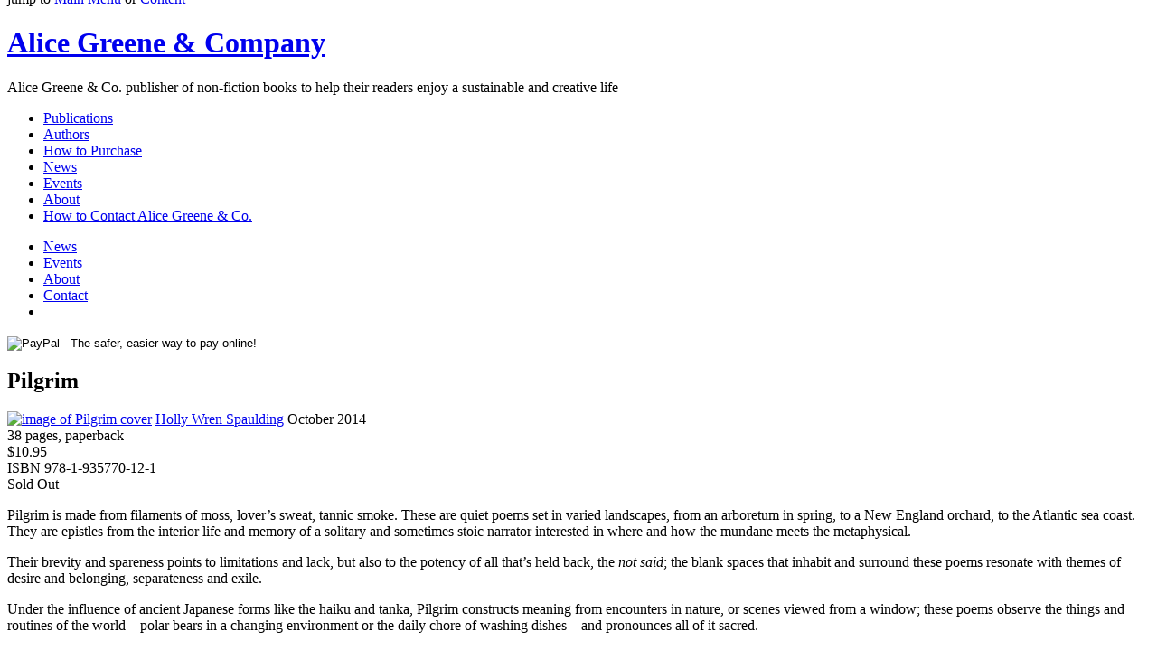

--- FILE ---
content_type: text/html; charset=UTF-8
request_url: https://alicegreene.com/publications/pilgrim/
body_size: 7388
content:
	<!DOCTYPE html PUBLIC "-//W3C//DTD XHTML 1.0 Transitional//EN" "http://www.w3.org/TR/xhtml1/DTD/xhtml1-transitional.dtd">
<html xmlns="http://www.w3.org/1999/xhtml" lang="en-US">
<head profile="http://gmpg.org/xfn/11">


	 
<title>Pilgrim | Alice Greene &amp; Company</title>
	<meta http-equiv="content-type" content="text/html; charset=UTF-8" />
<meta name="viewport" content="width=device-width, initial-scale=1.0, maximum-scale=1.0, user-scalable=yes" /> 
	<meta name='robots' content='max-image-preview:large' />
	<style>img:is([sizes="auto" i], [sizes^="auto," i]) { contain-intrinsic-size: 3000px 1500px }</style>
	<link href='//hb.wpmucdn.com' rel='preconnect' />
<link rel='stylesheet' id='sociable-css' href='https://alicegreene.com/wp-content/themes/alicegreene/css/sociable.css' type='text/css' media='all' />
<link rel='stylesheet' id='reset-css' href='https://alicegreene.com/wp-content/themes/alicegreene/css/reset.css' type='text/css' media='all' />
<link rel='stylesheet' id='type-look-css' href='https://alicegreene.com/wp-content/themes/alicegreene/css/type-look.css' type='text/css' media='all' />
<link rel='stylesheet' id='color-css' href='https://alicegreene.com/wp-content/themes/alicegreene/css/color.css' type='text/css' media='all' />
<link rel='stylesheet' id='layout-css' href='https://alicegreene.com/wp-content/themes/alicegreene/css/layout.css' type='text/css' media='all' />
<link rel='stylesheet' id='h1-logo-replace-css' href='https://alicegreene.com/wp-content/themes/alicegreene/css/h1-logo-replace.css' type='text/css' media='all' />
<link rel='stylesheet' id='genericons-css' href='https://alicegreene.com/wp-content/themes/alicegreene/../../fonts/genericons/genericons.css' type='text/css' media='all' />
<link rel='stylesheet' id='responsive-css' href='https://alicegreene.com/wp-content/themes/alicegreene/css/responsive.css' type='text/css' media='all' />
<link rel='stylesheet' id='wp-block-library-css' href='https://alicegreene.com/wp-includes/css/dist/block-library/style.min.css?ver=6.8.3' type='text/css' media='all' />
<style id='classic-theme-styles-inline-css' type='text/css'>
/*! This file is auto-generated */
.wp-block-button__link{color:#fff;background-color:#32373c;border-radius:9999px;box-shadow:none;text-decoration:none;padding:calc(.667em + 2px) calc(1.333em + 2px);font-size:1.125em}.wp-block-file__button{background:#32373c;color:#fff;text-decoration:none}
</style>
<link rel='stylesheet' id='quotescollection-block-quotes-css' href='https://alicegreene.com/wp-content/plugins/quotes-collection-master/blocks/quotes/style.css?ver=1658088635' type='text/css' media='all' />
<link rel='stylesheet' id='quotescollection-block-random-quote-css' href='https://alicegreene.com/wp-content/plugins/quotes-collection-master/blocks/random-quote/style.css?ver=1658088634' type='text/css' media='all' />
<style id='global-styles-inline-css' type='text/css'>
:root{--wp--preset--aspect-ratio--square: 1;--wp--preset--aspect-ratio--4-3: 4/3;--wp--preset--aspect-ratio--3-4: 3/4;--wp--preset--aspect-ratio--3-2: 3/2;--wp--preset--aspect-ratio--2-3: 2/3;--wp--preset--aspect-ratio--16-9: 16/9;--wp--preset--aspect-ratio--9-16: 9/16;--wp--preset--color--black: #000000;--wp--preset--color--cyan-bluish-gray: #abb8c3;--wp--preset--color--white: #ffffff;--wp--preset--color--pale-pink: #f78da7;--wp--preset--color--vivid-red: #cf2e2e;--wp--preset--color--luminous-vivid-orange: #ff6900;--wp--preset--color--luminous-vivid-amber: #fcb900;--wp--preset--color--light-green-cyan: #7bdcb5;--wp--preset--color--vivid-green-cyan: #00d084;--wp--preset--color--pale-cyan-blue: #8ed1fc;--wp--preset--color--vivid-cyan-blue: #0693e3;--wp--preset--color--vivid-purple: #9b51e0;--wp--preset--gradient--vivid-cyan-blue-to-vivid-purple: linear-gradient(135deg,rgba(6,147,227,1) 0%,rgb(155,81,224) 100%);--wp--preset--gradient--light-green-cyan-to-vivid-green-cyan: linear-gradient(135deg,rgb(122,220,180) 0%,rgb(0,208,130) 100%);--wp--preset--gradient--luminous-vivid-amber-to-luminous-vivid-orange: linear-gradient(135deg,rgba(252,185,0,1) 0%,rgba(255,105,0,1) 100%);--wp--preset--gradient--luminous-vivid-orange-to-vivid-red: linear-gradient(135deg,rgba(255,105,0,1) 0%,rgb(207,46,46) 100%);--wp--preset--gradient--very-light-gray-to-cyan-bluish-gray: linear-gradient(135deg,rgb(238,238,238) 0%,rgb(169,184,195) 100%);--wp--preset--gradient--cool-to-warm-spectrum: linear-gradient(135deg,rgb(74,234,220) 0%,rgb(151,120,209) 20%,rgb(207,42,186) 40%,rgb(238,44,130) 60%,rgb(251,105,98) 80%,rgb(254,248,76) 100%);--wp--preset--gradient--blush-light-purple: linear-gradient(135deg,rgb(255,206,236) 0%,rgb(152,150,240) 100%);--wp--preset--gradient--blush-bordeaux: linear-gradient(135deg,rgb(254,205,165) 0%,rgb(254,45,45) 50%,rgb(107,0,62) 100%);--wp--preset--gradient--luminous-dusk: linear-gradient(135deg,rgb(255,203,112) 0%,rgb(199,81,192) 50%,rgb(65,88,208) 100%);--wp--preset--gradient--pale-ocean: linear-gradient(135deg,rgb(255,245,203) 0%,rgb(182,227,212) 50%,rgb(51,167,181) 100%);--wp--preset--gradient--electric-grass: linear-gradient(135deg,rgb(202,248,128) 0%,rgb(113,206,126) 100%);--wp--preset--gradient--midnight: linear-gradient(135deg,rgb(2,3,129) 0%,rgb(40,116,252) 100%);--wp--preset--font-size--small: 13px;--wp--preset--font-size--medium: 20px;--wp--preset--font-size--large: 36px;--wp--preset--font-size--x-large: 42px;--wp--preset--spacing--20: 0.44rem;--wp--preset--spacing--30: 0.67rem;--wp--preset--spacing--40: 1rem;--wp--preset--spacing--50: 1.5rem;--wp--preset--spacing--60: 2.25rem;--wp--preset--spacing--70: 3.38rem;--wp--preset--spacing--80: 5.06rem;--wp--preset--shadow--natural: 6px 6px 9px rgba(0, 0, 0, 0.2);--wp--preset--shadow--deep: 12px 12px 50px rgba(0, 0, 0, 0.4);--wp--preset--shadow--sharp: 6px 6px 0px rgba(0, 0, 0, 0.2);--wp--preset--shadow--outlined: 6px 6px 0px -3px rgba(255, 255, 255, 1), 6px 6px rgba(0, 0, 0, 1);--wp--preset--shadow--crisp: 6px 6px 0px rgba(0, 0, 0, 1);}:where(.is-layout-flex){gap: 0.5em;}:where(.is-layout-grid){gap: 0.5em;}body .is-layout-flex{display: flex;}.is-layout-flex{flex-wrap: wrap;align-items: center;}.is-layout-flex > :is(*, div){margin: 0;}body .is-layout-grid{display: grid;}.is-layout-grid > :is(*, div){margin: 0;}:where(.wp-block-columns.is-layout-flex){gap: 2em;}:where(.wp-block-columns.is-layout-grid){gap: 2em;}:where(.wp-block-post-template.is-layout-flex){gap: 1.25em;}:where(.wp-block-post-template.is-layout-grid){gap: 1.25em;}.has-black-color{color: var(--wp--preset--color--black) !important;}.has-cyan-bluish-gray-color{color: var(--wp--preset--color--cyan-bluish-gray) !important;}.has-white-color{color: var(--wp--preset--color--white) !important;}.has-pale-pink-color{color: var(--wp--preset--color--pale-pink) !important;}.has-vivid-red-color{color: var(--wp--preset--color--vivid-red) !important;}.has-luminous-vivid-orange-color{color: var(--wp--preset--color--luminous-vivid-orange) !important;}.has-luminous-vivid-amber-color{color: var(--wp--preset--color--luminous-vivid-amber) !important;}.has-light-green-cyan-color{color: var(--wp--preset--color--light-green-cyan) !important;}.has-vivid-green-cyan-color{color: var(--wp--preset--color--vivid-green-cyan) !important;}.has-pale-cyan-blue-color{color: var(--wp--preset--color--pale-cyan-blue) !important;}.has-vivid-cyan-blue-color{color: var(--wp--preset--color--vivid-cyan-blue) !important;}.has-vivid-purple-color{color: var(--wp--preset--color--vivid-purple) !important;}.has-black-background-color{background-color: var(--wp--preset--color--black) !important;}.has-cyan-bluish-gray-background-color{background-color: var(--wp--preset--color--cyan-bluish-gray) !important;}.has-white-background-color{background-color: var(--wp--preset--color--white) !important;}.has-pale-pink-background-color{background-color: var(--wp--preset--color--pale-pink) !important;}.has-vivid-red-background-color{background-color: var(--wp--preset--color--vivid-red) !important;}.has-luminous-vivid-orange-background-color{background-color: var(--wp--preset--color--luminous-vivid-orange) !important;}.has-luminous-vivid-amber-background-color{background-color: var(--wp--preset--color--luminous-vivid-amber) !important;}.has-light-green-cyan-background-color{background-color: var(--wp--preset--color--light-green-cyan) !important;}.has-vivid-green-cyan-background-color{background-color: var(--wp--preset--color--vivid-green-cyan) !important;}.has-pale-cyan-blue-background-color{background-color: var(--wp--preset--color--pale-cyan-blue) !important;}.has-vivid-cyan-blue-background-color{background-color: var(--wp--preset--color--vivid-cyan-blue) !important;}.has-vivid-purple-background-color{background-color: var(--wp--preset--color--vivid-purple) !important;}.has-black-border-color{border-color: var(--wp--preset--color--black) !important;}.has-cyan-bluish-gray-border-color{border-color: var(--wp--preset--color--cyan-bluish-gray) !important;}.has-white-border-color{border-color: var(--wp--preset--color--white) !important;}.has-pale-pink-border-color{border-color: var(--wp--preset--color--pale-pink) !important;}.has-vivid-red-border-color{border-color: var(--wp--preset--color--vivid-red) !important;}.has-luminous-vivid-orange-border-color{border-color: var(--wp--preset--color--luminous-vivid-orange) !important;}.has-luminous-vivid-amber-border-color{border-color: var(--wp--preset--color--luminous-vivid-amber) !important;}.has-light-green-cyan-border-color{border-color: var(--wp--preset--color--light-green-cyan) !important;}.has-vivid-green-cyan-border-color{border-color: var(--wp--preset--color--vivid-green-cyan) !important;}.has-pale-cyan-blue-border-color{border-color: var(--wp--preset--color--pale-cyan-blue) !important;}.has-vivid-cyan-blue-border-color{border-color: var(--wp--preset--color--vivid-cyan-blue) !important;}.has-vivid-purple-border-color{border-color: var(--wp--preset--color--vivid-purple) !important;}.has-vivid-cyan-blue-to-vivid-purple-gradient-background{background: var(--wp--preset--gradient--vivid-cyan-blue-to-vivid-purple) !important;}.has-light-green-cyan-to-vivid-green-cyan-gradient-background{background: var(--wp--preset--gradient--light-green-cyan-to-vivid-green-cyan) !important;}.has-luminous-vivid-amber-to-luminous-vivid-orange-gradient-background{background: var(--wp--preset--gradient--luminous-vivid-amber-to-luminous-vivid-orange) !important;}.has-luminous-vivid-orange-to-vivid-red-gradient-background{background: var(--wp--preset--gradient--luminous-vivid-orange-to-vivid-red) !important;}.has-very-light-gray-to-cyan-bluish-gray-gradient-background{background: var(--wp--preset--gradient--very-light-gray-to-cyan-bluish-gray) !important;}.has-cool-to-warm-spectrum-gradient-background{background: var(--wp--preset--gradient--cool-to-warm-spectrum) !important;}.has-blush-light-purple-gradient-background{background: var(--wp--preset--gradient--blush-light-purple) !important;}.has-blush-bordeaux-gradient-background{background: var(--wp--preset--gradient--blush-bordeaux) !important;}.has-luminous-dusk-gradient-background{background: var(--wp--preset--gradient--luminous-dusk) !important;}.has-pale-ocean-gradient-background{background: var(--wp--preset--gradient--pale-ocean) !important;}.has-electric-grass-gradient-background{background: var(--wp--preset--gradient--electric-grass) !important;}.has-midnight-gradient-background{background: var(--wp--preset--gradient--midnight) !important;}.has-small-font-size{font-size: var(--wp--preset--font-size--small) !important;}.has-medium-font-size{font-size: var(--wp--preset--font-size--medium) !important;}.has-large-font-size{font-size: var(--wp--preset--font-size--large) !important;}.has-x-large-font-size{font-size: var(--wp--preset--font-size--x-large) !important;}
:where(.wp-block-post-template.is-layout-flex){gap: 1.25em;}:where(.wp-block-post-template.is-layout-grid){gap: 1.25em;}
:where(.wp-block-columns.is-layout-flex){gap: 2em;}:where(.wp-block-columns.is-layout-grid){gap: 2em;}
:root :where(.wp-block-pullquote){font-size: 1.5em;line-height: 1.6;}
</style>
<link rel='stylesheet' id='quotescollection-css' href='https://alicegreene.com/wp-content/plugins/quotes-collection-master/css/quotes-collection.css?ver=2.5.2' type='text/css' media='all' />
<link rel='stylesheet' id='jquery.lightbox.min.css-css' href='https://alicegreene.com/wp-content/plugins/wp-jquery-lightbox/lightboxes/wp-jquery-lightbox/styles/lightbox.min.css?ver=2.3.4' type='text/css' media='all' />
<link rel='stylesheet' id='jqlb-overrides-css' href='https://alicegreene.com/wp-content/plugins/wp-jquery-lightbox/lightboxes/wp-jquery-lightbox/styles/overrides.css?ver=2.3.4' type='text/css' media='all' />
<style id='jqlb-overrides-inline-css' type='text/css'>

			#outerImageContainer {
				box-shadow: 0 0 4px 2px rgba(0,0,0,.2);
			}
			#imageContainer{
				padding: 6px;
			}
			#imageDataContainer {
				box-shadow: none;
				z-index: auto;
			}
			#prevArrow,
			#nextArrow{
				background-color: rgba(255,255,255,.7;
				color: #000000;
			}
</style>
<script type="text/javascript" src="https://alicegreene.com/wp-includes/js/jquery/jquery.min.js?ver=3.7.1" id="jquery-core-js"></script>
<script type="text/javascript" src="https://alicegreene.com/wp-includes/js/jquery/jquery-migrate.min.js?ver=3.4.1" id="jquery-migrate-js"></script>
<script type="text/javascript" id="quotescollection-js-extra">
/* <![CDATA[ */
var quotescollectionAjax = {"ajaxUrl":"https:\/\/alicegreene.com\/wp-admin\/admin-ajax.php","nonce":"d995b6e5a0","nextQuote":"Next quote \u00bb","loading":"Loading...","error":"Error getting quote","autoRefreshMax":"20","autoRefreshCount":"0"};
/* ]]> */
</script>
<script type="text/javascript" src="https://alicegreene.com/wp-content/plugins/quotes-collection-master/js/quotes-collection.js?ver=2.5.2" id="quotescollection-js"></script>
<link rel="https://api.w.org/" href="https://alicegreene.com/wp-json/" /><link rel="alternate" title="JSON" type="application/json" href="https://alicegreene.com/wp-json/wp/v2/pages/696" /><link rel='shortlink' href='https://alicegreene.com/?p=696' />
<link rel="alternate" title="oEmbed (JSON)" type="application/json+oembed" href="https://alicegreene.com/wp-json/oembed/1.0/embed?url=https%3A%2F%2Falicegreene.com%2Fpublications%2Fpilgrim%2F" />
<link rel="alternate" title="oEmbed (XML)" type="text/xml+oembed" href="https://alicegreene.com/wp-json/oembed/1.0/embed?url=https%3A%2F%2Falicegreene.com%2Fpublications%2Fpilgrim%2F&#038;format=xml" />
 
			<link rel="stylesheet" type="text/css" href="https://alicegreene.com/wp-content/themes/alicegreene/css/affevents.css" /> 
		<link href="https://alicegreene.com/?feed=affevents" rel="alternate" type="application/rss+xml" title="Upcoming events" />
	 <style type="text/css">
    body { margin-top: -28px; padding-bottom: 28px; }
    body.admin-bar #wphead { padding-top: 0; }
    body.admin-bar #footer { padding-bottom: 28px; }
    #wpadminbar { top: auto !important; bottom: 0; }
    #wpadminbar .quicklinks .menupop ul { bottom: 28px; }
    </style><!-- SEO meta tags powered by SmartCrawl https://wpmudev.com/project/smartcrawl-wordpress-seo/ -->
<meta name="description" content="Pilgrim is the Holly Wren Spaulding&#039;s second collection of poems, her first poetry chapbook with Alice Greene &amp; Co. Pilgrim is made from filaments of moss, lover’s sweat, tannic smoke." />
<script type="application/ld+json">{"@context":"https:\/\/schema.org","@graph":[{"@type":"Organization","@id":"https:\/\/alicegreene.com\/#schema-publishing-organization","url":"https:\/\/alicegreene.com","name":"Alice Greene &amp; Company"},{"@type":"WebSite","@id":"https:\/\/alicegreene.com\/#schema-website","url":"https:\/\/alicegreene.com","name":"Alice Greene & Company","encoding":"UTF-8"},{"@type":"BreadcrumbList","@id":"https:\/\/alicegreene.com\/publications\/pilgrim?page&pagename=publications\/pilgrim\/#breadcrumb","itemListElement":[{"@type":"ListItem","position":1,"name":"Home","item":"https:\/\/alicegreene.com"},{"@type":"ListItem","position":2,"name":"Publications","item":"https:\/\/alicegreene.com\/publications\/"},{"@type":"ListItem","position":3,"name":"Pilgrim"}]},{"@type":"Person","@id":"https:\/\/alicegreene.com\/author\/jill\/#schema-author","name":"Jill Peek","url":"https:\/\/alicegreene.com\/author\/jill\/"}]}</script>
<meta property="og:type" content="article" />
<meta property="og:url" content="https://alicegreene.com/publications/pilgrim/" />
<meta property="og:title" content="Pilgrim | Alice Greene &amp; Company" />
<meta property="og:description" content="Pilgrim is the Holly Wren Spaulding&#039;s second collection of poems, her first poetry chapbook with Alice Greene &amp; Co. Pilgrim is made from filaments of moss, lover’s sweat, tannic smoke." />
<meta property="og:image" content="/files/2014/10/c_holly_wren_spaulding_p-21-155x240.png" />
<meta property="article:published_time" content="2014-10-03T11:45:14" />
<meta property="article:author" content="jill" />
<meta name="twitter:card" content="summary_large_image" />
<meta name="twitter:title" content="Pilgrim | Alice Greene &amp; Company" />
<meta name="twitter:description" content="Pilgrim is the Holly Wren Spaulding&#039;s second collection of poems, her first poetry chapbook with Alice Greene &amp; Co. Pilgrim is made from filaments of moss, lover’s sweat, tannic smoke." />
<meta name="twitter:image" content="/files/2014/10/c_holly_wren_spaulding_p-21-155x240.png" />
<!-- /SEO -->
<style type="text/css" media="print"> 
	body { font-size: 123%; } 
	form#searchform, li#search, li.widget_rssiconwidget, li.affevents-list-rss, div.sociable, div#respond, div#nav-below, div.feed-comment-track, div.affevents-rss, p.mmf-captcha, input[type="submit"] { display: none; } 
	div#access, div#corp, div#sub-menu, p#footer-admin, div#current_sub_menu, div.current_sub_menu { visibility: hidden; } 
	a { text-decoration: underline !important; } 
	</style>		<style type="text/css" id="wp-custom-css">
			div.entry-content p.book-on-home a img { margin: 20px 13px 10px 0px}		</style>
			<link rel="alternate" type="application/rss+xml" href="https://alicegreene.com/feed/" title="Alice Greene &amp; Company latest posts" />
	<link rel="alternate" type="application/rss+xml" href="https://alicegreene.com/comments/feed/" title="Alice Greene &amp; Company latest comments" />
	<link rel="pingback" href="https://alicegreene.com/xmlrpc.php" />
                  <link rel="shortcut icon" type="image/x-icon" href="https://alicegreene.com/wp-content/themes/klarwebart/images/favicon.ico" />
        
<script type="text/javascript" language="javascript">
( function( $ ) {
$( document ).ready(function() {
$( ".menu-toggle" ).on( "click.klarwebart", function() {
 $( "#the-menu" ).toggle();
} );
} );
})( jQuery );
</script>
/* 
<script id="mcjs">!function(c,h,i,m,p){m=c.createElement(h),p=c.getElementsByTagName(h)[0],m.async=1,m.src=i,p.parentNode.insertBefore(m,p)}(document,"script","https://chimpstatic.com/mcjs-connected/js/users/49b8670b6bae5ee2550cf44c4/4e34989e1b6625db1f29b45d8.js");</script>
*/

</head>
<body class="wordpress y2026 m01 d30 h05 page pageid-696 page-author-jill page-child parent-pageid-449 page-template page-template-page-publication-php">
<div id="accessibility">
	jump to 
	<a href="#access">Main Menu</a> or 
	<a href="#container">Content</a>
</div>
	<div id="wrapper" class="hfeed">
		<div id="headerandmenu">
			<div id="header">
				<h1 class="replace" id="blog-title"><a href="https://alicegreene.com/" title="Alice Greene &amp; Company" rel="home">Alice Greene &amp; Company<span></span></a></h1>
				<div id="blog-description">Alice Greene &amp; Co. publisher of non-fiction books to help their readers enjoy a sustainable and creative life</div>
			</div><!-- #header -->
		<div id="access"><a name="access"></a><aside class="primary-menu menu-toggle"></aside>
						<div id="the-menu" class="menu-main_nav-container"><ul id="menu" class=""><li id="menu-item-491" class="menu-item menu-item-type-post_type menu-item-object-page current-page-ancestor menu-item-491"><a href="https://alicegreene.com/publications/">Publications</a></li>
<li id="menu-item-1204" class="menu-item menu-item-type-post_type menu-item-object-page menu-item-1204"><a href="https://alicegreene.com/authors/">Authors</a></li>
<li id="menu-item-2183" class="menu-item menu-item-type-post_type menu-item-object-page menu-item-2183"><a href="https://alicegreene.com/how-to-purchase/">How to Purchase</a></li>
<li id="menu-item-1254" class="menu-item menu-item-type-post_type menu-item-object-page menu-item-1254"><a href="https://alicegreene.com/news/">News</a></li>
<li id="menu-item-1255" class="menu-item menu-item-type-post_type menu-item-object-page menu-item-1255"><a href="https://alicegreene.com/events/">Events</a></li>
<li id="menu-item-1256" class="menu-item menu-item-type-post_type menu-item-object-page menu-item-1256"><a href="https://alicegreene.com/about/" title="About Alice Greene &#038; Company">About</a></li>
<li id="menu-item-1257" class="menu-item menu-item-type-post_type menu-item-object-page menu-item-1257"><a href="https://alicegreene.com/contact/">How to Contact Alice Greene &#038; Co.</a></li>
</ul></div>		</div><!-- #access -->
		 	<div id="corp">
 			<div id="sub-menu"> 
		 		<ul> 
					<!--li><a href="/publications/where-to-buy/" title="Where to buy Easy Edibles">Where to buy</a></li-->
					<li><a href="/news/" title="News">News</a></li>
					<li><a href="/events/" title="Events">Events</a></li>
					<li><a href="/about/" title="About Us">About</a></li>
					<li><a href="/contact/" title="Contact us">Contact</a></li>
			 		<li></li> 
		 		</ul> 
	 		</div><!-- #sub-menu --> 
	 	</div>
 	 
	

</div> <!-- #headerandmenu --> 
	<div id="container">
		
<form target="paypal" action="https://www.paypal.com/cgi-bin/webscr" method="post" id="form-view-cart"> 
<input type="hidden" name="cmd" value="_cart">
<input type="hidden" name="business" value="PQ7B2E95EA5E8">
<input type="hidden" name="display" value="1">
<input type="hidden" name="shopping_url" value="https://alicegreene.com/publications/">
<input type="image" src="https://alicegreene.com/wp-content/themes/alicegreene/images/green-cart.png" class="button-view-cart" name="submit" alt="PayPal - The safer, easier way to pay online!">
<img alt="" border="0" src="https://www.paypalobjects.com/en_US/i/scr/pixel.gif" width="1" height="1">
</form>
 
		<div id="content" class="content-publication">
						<div id="post-696" class="hentry p1 page publish author-jill category-holly-wren-spaulding category-pilgrim category-poetry tag-holly-wren-spaulding tag-pilgrim y2014 m10 d03 h06">
				<h2 class="entry-title">Pilgrim</h2>
  				<div class="meta-before" style="display: none;">
					<span class="entry-date date updated">2014-10-03T16:45:14Z</span>
						<span class="author vcard"><span class="fn">jill at thpeekpublisher</span></span>
				</div>
  
				<div class="entry-content">
					<div id="publication-info">
<a href="/files/2014/10/pilgrim-cover-388x600.png" rel="lightbox"><img decoding="async" src="/files/2014/10/pilgrim-cover-97x150.png" alt="image of Pilgrim cover" title="Front Cover of Pilgrim - click to see larger" class="CoverPlace" width="97" height="150"></a>

<span class="pubinfo">
<a href="/authors/author-holly-wren-spaulding">Holly Wren Spaulding</a>
<span class="pubinfo_lesserdetails">
October 2014<br class="">
38 pages, paperback<br class="">
$10.95<br class="">
ISBN 978-1-935770-12-1
</span>
</span>
<div id="menuinsidebook">
Sold Out<!-- a class="easyediblescontents" href="/publications/pilgrim/where-to-buy/">Where to buy...</a --></div>
<!-- span class="pubinfo">
Holly Wren Spaulding
Original signed,
limited edition of 100
October 2014
<span class="pubinfo_lesserdetails">
32 pages, hand-sewn binding
$19.95
ISBN 978-1-935770-??-?
</span>
</span-->

</div><div id="publication-info"></div>
<p class="">
<span class="publication">Pilgrim</span> is made from filaments of moss, lover’s sweat, tannic smoke. These are quiet poems set in varied landscapes, from an arboretum in spring, to a New England orchard, to the Atlantic sea coast. They are epistles from the interior life and memory of a solitary and sometimes stoic narrator interested in where and how the mundane meets the metaphysical.</p>
<p class="">
Their brevity and spareness points to limitations and lack, but also to the potency of all that’s held back, the <em>not said</em>; the blank spaces that inhabit and surround these poems resonate with themes of desire and belonging, separateness and exile.</p>
<p class="">
Under the influence of ancient Japanese forms like the haiku and tanka, <span class="publication">Pilgrim</span> constructs meaning from encounters in nature, or scenes viewed from a window; these poems observe the things and routines of the world—polar bears in a changing environment or the daily chore of washing dishes—and pronounces all of it sacred.</p>
<p class="">
Click on this sample page to see larger</p>
<p class="">
<a href="/files/2014/10/c_holly_wren_spaulding_p-21.png" rel="lightbox"><img decoding="async" width="155" height="240" class="alignleft size-medium wp-image-1225" src="/files/2014/10/c_holly_wren_spaulding_p-21-155x240.png" alt="&quot;Primitive Objects&quot; Copyright Holly Wren Spaulding" srcset="https://alicegreene.com/files/2014/10/c_holly_wren_spaulding_p-21-155x240.png 155w, https://alicegreene.com/files/2014/10/c_holly_wren_spaulding_p-21-97x150.png 97w, https://alicegreene.com/files/2014/10/c_holly_wren_spaulding_p-21-388x600.png 388w, https://alicegreene.com/files/2014/10/c_holly_wren_spaulding_p-21.png 528w" sizes="(max-width: 155px) 100vw, 155px" /></a></p>														</div>
			</div><!-- .post -->
					</div><!-- #content -->
		 
<div id="nonblogpages" class="sidebar">
         <div class="subquote">
		<img src="https://alicegreene.com/wp-content/themes/alicegreene/images/open_quote.png" alt="" />       
 
		<div class="quotescollection-quote-wrapper" id="tf_quotescollection_1"><p>These beautiful poems exude an elegant calm, a dolce, that is rare in contemporary poetry and even more rarified in what passes for society. The voice is pure &#8216;nightfall&#8230;a long blue dress,&#8217; and the images enact what a philosopher referred to as sudden salience on the psyche. A chicken picking windfall pears. Two children quiet as mint. Holly Wren Spaulding takes, in the words of Li Po, &#8216;the earth for a pillow and the great heaven as a coverlet,&#8217; and wakes with these gentle but poignant poems.</p>
<div class="attribution">&mdash;&nbsp;<cite class="author">Chris Dombrowski, author</cite>, <cite class="title source">Earth Again</cite></div></div> 
 
</div>
			</div><!-- #container -->
		        <div id="betweencnf">&nbsp;</div>
<div id="footer"> 
		<div id="legal"> 
<a  style="color: #F8F3E0;" href="http://eepurl.com/haZb9r" target="_blank">Subscribe 
 for updates on our authors &amp; publications</a> 
 &nbsp; - <a href="/privacy-policy">privacy policy</a>
			<!-- div id="legal-menu">
				<ul>
					<li><a href="/legal/privacy">privacy</a></li>
					<li><a href="/legal/terms">terms</a></li3x -->
				</ul>
			</divi -->
		</div> <!-- legal --> 
		<p id="bte_p">Copyright &copy; 2009-2024 <a href="https://clearweave.com/"><strong>Clearweave Corporation</strong></a> All Rights Reserved.</p>	 
	 
		<p id="footer-credits">
			 
		</p>
	</div><!-- #footer -->
	</div><!-- #wrapper .hfeed -->
	<script type="speculationrules">
{"prefetch":[{"source":"document","where":{"and":[{"href_matches":"\/*"},{"not":{"href_matches":["\/wp-*.php","\/wp-admin\/*","\/wp-content\/medirimag\/sites\/2\/*","\/wp-content\/*","\/wp-content\/plugins\/*","\/wp-content\/themes\/alicegreene\/*","\/wp-content\/themes\/klarwebart\/*","\/*\\?(.+)"]}},{"not":{"selector_matches":"a[rel~=\"nofollow\"]"}},{"not":{"selector_matches":".no-prefetch, .no-prefetch a"}}]},"eagerness":"conservative"}]}
</script>

			<script type="text/javascript">
				var _paq = _paq || [];
				_paq.push(["setDocumentTitle", "2/" + document.title]);
	_paq.push(["setCookieDomain", "*.clearweave.com"]);
	_paq.push(["setDomains", "*.clearweave.com"]);
				_paq.push(['trackPageView']);
								(function () {
					var u = "https://analytics3.wpmudev.com/";
					_paq.push(['setTrackerUrl', u + 'track/']);
					_paq.push(['setSiteId', '3301']);
					var d   = document, g = d.createElement('script'), s = d.getElementsByTagName('script')[0];
					g.type  = 'text/javascript';
					g.async = true;
					g.defer = true;
					g.src   = 'https://analytics.wpmucdn.com/matomo.js';
					s.parentNode.insertBefore(g, s);
				})();
			</script>
			<script type="text/javascript" src="https://alicegreene.com/wp-content/plugins/wp-jquery-lightbox/lightboxes/wp-jquery-lightbox/vendor/jquery.touchwipe.min.js?ver=2.3.4" id="wp-jquery-lightbox-swipe-js"></script>
<script type="text/javascript" src="https://alicegreene.com/wp-content/plugins/wp-jquery-lightbox/inc/purify.min.js?ver=2.3.4" id="wp-jquery-lightbox-purify-js"></script>
<script type="text/javascript" src="https://alicegreene.com/wp-content/plugins/wp-jquery-lightbox/lightboxes/wp-jquery-lightbox/vendor/panzoom.min.js?ver=2.3.4" id="wp-jquery-lightbox-panzoom-js"></script>
<script type="text/javascript" id="wp-jquery-lightbox-js-extra">
/* <![CDATA[ */
var JQLBSettings = {"showTitle":"1","useAltForTitle":"1","showCaption":"1","showNumbers":"1","fitToScreen":"0","resizeSpeed":"400","showDownload":"","navbarOnTop":"","marginSize":"0","mobileMarginSize":"20","slideshowSpeed":"4000","allowPinchZoom":"1","borderSize":"6","borderColor":"#fff","overlayColor":"#fff","overlayOpacity":"0.7","newNavStyle":"1","fixedNav":"1","showInfoBar":"0","prevLinkTitle":"previous image","nextLinkTitle":"next image","closeTitle":"close image gallery","image":"Image ","of":" of ","download":"Download","pause":"(Pause Slideshow)","play":"(Play Slideshow)"};
/* ]]> */
</script>
<script type="text/javascript" src="https://alicegreene.com/wp-content/plugins/wp-jquery-lightbox/lightboxes/wp-jquery-lightbox/jquery.lightbox.js?ver=2.3.4" id="wp-jquery-lightbox-js"></script>
	</body>
	</html>
